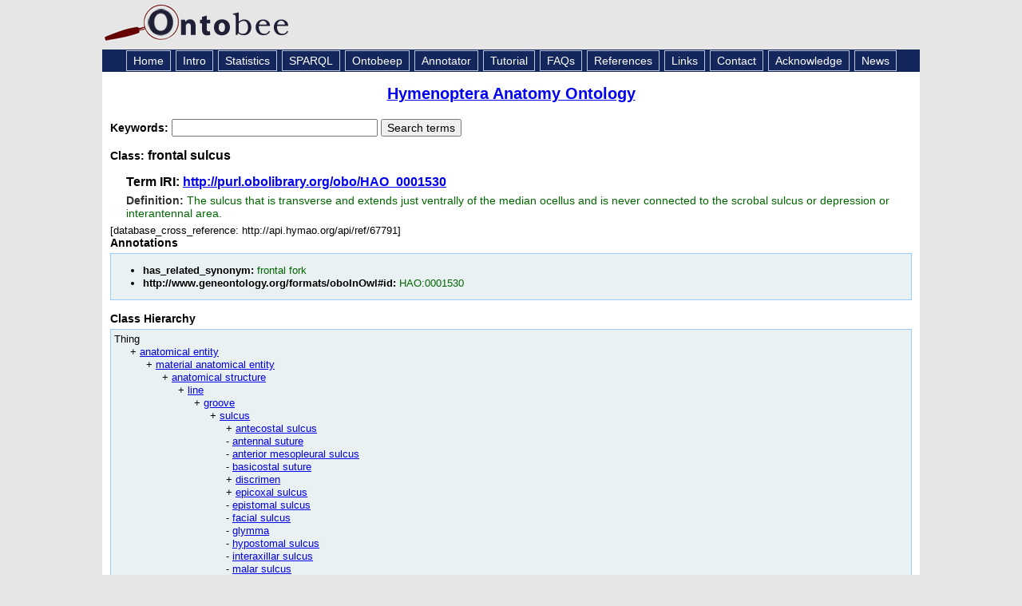

--- FILE ---
content_type: application/xml
request_url: https://ontobee.org/ontology/HAO?iri=http://purl.obolibrary.org/obo/HAO_0001530
body_size: 3963
content:
<?xml version="1.0"?>
<?xml-stylesheet type="text/xsl" href="https://ontobee.org/ontology/view/HAO?iri=http://purl.obolibrary.org/obo/HAO_0001530"?>
<rdf:RDF xmlns="http://www.w3.org/2002/07/owl#"
     xml:base="http://www.w3.org/2002/07/owl"
     xmlns:rdf="http://www.w3.org/1999/02/22-rdf-syntax-ns#"
     xmlns:owl="http://www.w3.org/2002/07/owl#"
     xmlns:oboInOwl="http://www.geneontology.org/formats/oboInOwl#"
     xmlns:xsd="http://www.w3.org/2001/XMLSchema#"
     xmlns:rdfs="http://www.w3.org/2000/01/rdf-schema#"
     xmlns:ns4="http://purl.obolibrary.org/obo/"
     xmlns:foaf="http://xmlns.com/foaf/0.1/"
     xmlns:dc="http://purl.org/dc/elements/1.1/">
    


    <!-- 
    ///////////////////////////////////////////////////////////////////////////////////////
    //
    // Annotation properties
    //
    ///////////////////////////////////////////////////////////////////////////////////////
     -->

    <AnnotationProperty rdf:about="http://purl.obolibrary.org/obo/IAO_0000115"/>
    <AnnotationProperty rdf:about="http://www.geneontology.org/formats/oboInOwl#hasRelatedSynonym"/>
    <AnnotationProperty rdf:about="http://www.geneontology.org/formats/oboInOwl#id"/>
    


    <!-- 
    ///////////////////////////////////////////////////////////////////////////////////////
    //
    // Datatypes
    //
    ///////////////////////////////////////////////////////////////////////////////////////
     -->

    


    <!-- 
    ///////////////////////////////////////////////////////////////////////////////////////
    //
    // Object Properties
    //
    ///////////////////////////////////////////////////////////////////////////////////////
     -->

    


    <!-- http://purl.obolibrary.org/obo/BFO_0000050 -->

    <ObjectProperty rdf:about="http://purl.obolibrary.org/obo/BFO_0000050">
        <rdf:type rdf:resource="http://www.w3.org/2002/07/owl#TransitiveProperty"/>
        <rdfs:label rdf:datatype="http://www.w3.org/2001/XMLSchema#string">part_of</rdfs:label>
    </ObjectProperty>
    


    <!-- 
    ///////////////////////////////////////////////////////////////////////////////////////
    //
    // Classes
    //
    ///////////////////////////////////////////////////////////////////////////////////////
     -->

    


    <!-- http://purl.obolibrary.org/obo/HAO_0000978 -->

    <Class rdf:about="http://purl.obolibrary.org/obo/HAO_0000978">
        <rdfs:label rdf:datatype="http://www.w3.org/2001/XMLSchema#string">sulcus</rdfs:label>
    </Class>
    


    <!-- http://purl.obolibrary.org/obo/HAO_0001044 -->

    <Class rdf:about="http://purl.obolibrary.org/obo/HAO_0001044">
        <rdfs:label rdf:datatype="http://www.w3.org/2001/XMLSchema#string">upper face</rdfs:label>
    </Class>
    


    <!-- http://purl.obolibrary.org/obo/HAO_0001530 -->

    <Class rdf:about="http://purl.obolibrary.org/obo/HAO_0001530">
        <rdfs:label rdf:datatype="http://www.w3.org/2001/XMLSchema#string">frontal sulcus</rdfs:label>
        <rdfs:subClassOf rdf:resource="http://purl.obolibrary.org/obo/HAO_0000978"/>
        <rdfs:subClassOf>
            <Restriction>
                <onProperty rdf:resource="http://purl.obolibrary.org/obo/BFO_0000050"/>
                <someValuesFrom rdf:resource="http://purl.obolibrary.org/obo/HAO_0001044"/>
            </Restriction>
        </rdfs:subClassOf>
        <oboInOwl:id rdf:datatype="http://www.w3.org/2001/XMLSchema#string">HAO:0001530</oboInOwl:id>
        <ns4:IAO_0000115 rdf:datatype="http://www.w3.org/2001/XMLSchema#string">The sulcus that is transverse and extends just ventrally of the median ocellus and is never connected to the scrobal sulcus or depression or interantennal area.</ns4:IAO_0000115>
        <oboInOwl:hasRelatedSynonym rdf:datatype="http://www.w3.org/2001/XMLSchema#string">frontal fork</oboInOwl:hasRelatedSynonym>
    </Class>
</rdf:RDF>



<!-- Generated by the OWL API (version 3.2.4.1806) http://owlapi.sourceforge.net -->



